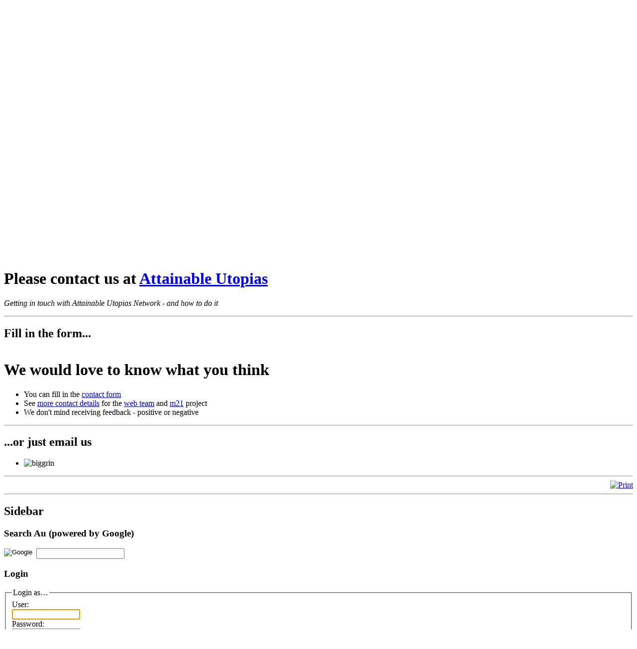

--- FILE ---
content_type: text/html; charset=utf-8
request_url: http://attainable-utopias.org/tiki/ContactUs
body_size: 3793
content:

<!DOCTYPE html 
	PUBLIC "-//W3C//DTD XHTML 1.0 Transitional//EN"
	"http://www.w3.org/TR/xhtml1/DTD/xhtml1-transitional.dtd">
<html xmlns="http://www.w3.org/1999/xhtml" xml:lang="en-uk" lang="en-uk">
	<head>


		<meta http-equiv="Content-Type" content="text/html; charset=utf-8" />
		<meta name="generator" content="TikiWiki CMS/Groupware - http://TikiWiki.org" />
		<meta name="keywords" content="Attainable Utopias Think-tank Design Synergy Metadesign " />
		<meta name="description" content="Au is a network of innovators, experts and thinkers and encourages ultra-positive innovation for sustainable futures" />
		<meta name="geo.position" content="51.47424,-0.036221" />
		<meta name="geo.region" content="GB-LND" />
		<meta name="geo.placename" content="New Cross" />


		<script type="text/javascript" src="lib/tiki-js.js"></script>
		<title>
			Attainable Utopias : ContactUs
		</title>

		<link rel="icon" href="favicon.png" />



		<link rel="stylesheet" href="css/cssmenus.css" type="text/css" />




		<link rel="alternate" type="application/rss+xml" title="RSS Wiki" href="tiki-wiki_rss.php?ver=2" />
		<link rel="alternate" type="application/rss+xml" title="RSS Blogs" href="tiki-blogs_rss.php?ver=2" />
		<link rel="alternate" type="application/rss+xml" title="RSS Articles" href="tiki-articles_rss.php?ver=2" />
		<link rel="alternate" type="application/rss+xml" title="RSS Directories" href="tiki-directories_rss.php?ver=2" />




		
<!-- cssfile 0 -->
<link rel="stylesheet" href="css/freetags.css" type="text/css" />
<!-- cssfile 50 -->
<link rel="stylesheet" href="styles/transitions/1.9to3.1.css" type="text/css" />
<!-- cssfile 51 -->
<link rel="stylesheet" href="styles/utopias.css" type="text/css" />
<!-- cssfile 52 -->
<link rel="stylesheet" href="styles/utopias/options/attainable.css" type="text/css" />
<!--[if lt IE 7]>
<link rel="stylesheet" href="css/ie6.css" type="text/css" />
<![endif]-->
<!--[if IE 7]>
<link rel="stylesheet" href="css/ie7.css" type="text/css" />
<![endif]-->
<!--[if IE 8]>
<link rel="stylesheet" href="css/ie8.css" type="text/css" />
<![endif]-->
<!-- jsfile 0 -->
<script type="text/javascript" src="tiki-jsplugin.php"></script>

<script type="text/javascript">
<!--//--><![CDATA[//><!--
// js 0 
tiki_cookie_jar=new Array();
setCookieBrowser('javascript_enabled','y');
//--><!]]>
</script>


	</head>
	<body onload="" class="tiki_wiki_page">
		<ul class="jumplinks" style="position:absolute;top:-9000px;left:-9000px;z-index:9;">
			<li><a href="#tiki-center">Jump to Content</a></li>
		</ul>

		<div id="overDiv" style="position: absolute; visibility: hidden; z-index:1000;"></div>
<script type="text/javascript" src="lib/overlib.js"></script>





		<div id="main">
			<div class="clearfix" id="header">
		
				<div class="clearfix" id="siteheader">
		

<div id="header-top">


<div class="clearfix" id="sioptions">
				<div id="sitelogo" class="floatleft" >
			</div>
	<div id="sitetitles" class="floatleft">
		<div id="sitetitle"><a href="index.php"></a></div>
		<div id="sitesubtitle"></div>
	</div>
		</div>




<!--[if IE]><br style="clear:both; height: 0" /> <![endif]-->
</div>

<div class="clearfix" id="tiki-top">
				

<ul id="cssmenu0" class="cssmenu_horiz menu45">





<li class="option204 menuSection menuSection0 menuLevel0">
<a href="./">HOME</a>
<ul>






									</ul></li>			
<li class="option205 menuSection menuSection0 menuLevel0 selectedAscendant">
<a href="AboutUs">ABOUT US</a>
<ul>





<li class="option209 menuOption menuLevel1"><a href="AuVision">Our Vision</a></li>





<li class="option210 menuOption menuLevel1"><a href="AuAims">Aims</a></li>





<li class="option211 menuOption menuLevel1"><a href="AuActions">Actions</a></li>





<li class="option230 menuOption menuLevel1"><a href="AuPeople">People</a></li>





<li class="option231 menuOption menuLevel1"><a href="AuServices">Services</a></li>





<li class="option212 menuOption menuLevel1 selected"><a href="ContactUs">Contact</a></li>





<li class="option257 menuOption menuLevel1"><a href="CreditsAndLicenses">Credits and Licenses</a></li>






									</ul></li>			
<li class="option207 menuSection menuSection0 menuLevel0">
<a href="AuCommunity">PARTICIPATE</a>
<ul>





<li class="option269 menuOption menuLevel1"><a href="tiki-login_scr.php">Log in</a></li>





<li class="option222 menuOption menuLevel1"><a href="Events">Events</a></li>





<li class="option219 menuOption menuLevel1"><a href="DreamGallery">Dream Gallery</a></li>





<li class="option218 menuOption menuLevel1"><a href="DreamExchange">Send a dream</a></li>






									</ul></li>			
<li class="option208 menuSection menuSection0 menuLevel0">
<a href="Resources">RESOURCES</a>
<ul>





<li class="option227 menuOption menuLevel1"><a href="LinksPage">Links</a></li>





<li class="option223 menuOption menuLevel1"><a href="Articles">Articles</a></li>





<li class="option233 menuOption menuLevel1"><a href="NewDefinitions">Glossary</a></li>





<li class="option234 menuOption menuLevel1"><a href="m21-bibliography">Booklist</a></li>





<li class="option237 menuOption menuLevel1"><a href="AcademicPapers">Academic Papers</a></li>





<li class="option256 menuOption menuLevel1"><a href="tiki-list_file_gallery.php">File galleries</a></li>






									</ul></li>			
<li class="option206 menuSection menuSection0 menuLevel0">
<a href="Research">RESEARCH</a>
<ul>





<li class="option213 menuOption menuLevel1"><a href="m21">m21 Project</a></li>





<li class="option215 menuOption menuLevel1"><a href="DesignSynergy21">ds21 Project</a></li>





<li class="option217 menuOption menuLevel1"><a href="WritingPAD">Writing PAD</a></li>






									</ul></li>			
<li class="option221 menuSection menuSection0 menuLevel0">
<a href="WikiTools">TOOLS</a>
<ul>





<li class="option258 menuOption menuLevel1"><a href="HelpPage">HELP!</a></li>





<li class="option268 menuOption menuLevel1"><a href="tiki-login_scr.php">Log in</a></li>




	</ul></li>	
</ul>

	<!--[if IE 7]><br style="clear:both; height: 0" /> <![endif]-->
</div>

				</div>
			</div>


			<div class="clearfix" id="middle">
				<div class="clearfix nofullscreen" id="c1c2">
					<div class="clearfix" id="wrapper">
						<div id="col1" class=" marginright">

	

							<div id="tiki-center"  class="clearfix content">
 

	
	
 



<div class="navbar" style="clear: both; text-align: right">
    </div>


<div class="wikitext">





 

<h1 class="showhide_heading" id="Please_contact_us_at_Attainable_Utopias">Please contact us at <a title="Attainable Utopias - HOME PAGE" href="AuHome" class="wiki ">Attainable Utopias</a></h1>
<p><i>Getting in touch with Attainable Utopias Network - and how to do it</i>
</p>
<hr />
<h2 class="showhide_heading" id="Fill_in_the_form...">Fill in the form...</h2>
<div class="simplebox"><span class="img"><img alt="" src="img/wiki_up/automaton-French.jpg" border="0"  width="100" height="127" /></span></div>

<h1 class="showhide_heading" id="We_would_love_to_know_what_you_think">We would love to know what you think</h1>

<ul><li>You can fill in the <a class="wiki"  href="tiki-contact.php" rel="">contact form</a>
</li><li>See <a title="m21 Contact Details and Address" href="ContactDetails" class="wiki ">more contact details</a> for the <a title="About the funding, technology and licenses that support Attainable Utopias" href="CreditsAndLicenses" class="wiki ">web team</a> and <a title="Home Page for Benchmarking Synergies in Metadesign project" href="m21" class="wiki ">m21</a> project
</li><li>We don't mind receiving feedback - positive or negative
</li></ul>
<hr />
<h2 class="showhide_heading" id="or_just_email_us">...or just email us</h2>
<ul><li><img alt="biggrin" src="img/smiles/icon_biggrin.gif" /> <span class="img"><img alt="" src="img/wiki_up/au-contact-info-grey.jpg" border="0"  /></span>
</li></ul>

<hr style="clear:both; height:0px;"/> 

</div> 
<!-- 1234 -->






<div class="wikitopline" style="clear: both;">
	<div class="content">
				<div class="wikiinfo" style="float: left">



		</div>
		<div class="wikiactions" style="float: right; padding-left:10px; white-space: nowrap">
			<div class="icons" style="float: left;">
									<a title="Print" href="tiki-print.php?page=ContactUs"><img src="pics/icons/printer.png" alt="Print" width="16" height="16" border="0" title="Print" class="icon" /></a>
	
							</div><!-- END of icons -->

	
	
			</div>
		<br class="clear" style="clear: both" />
 
 
	</div> 
</div> 
<div class="clearfix" id="page-bar"></div><a name="attachments"></a>

<a name="attachments"></a>


<div
		id="attzone"
	style="display:none;"
>







</div>


							</div>						</div>
					</div>

					<hr class="hidden" />
					</div>
					<div class="clearfix" id="col3">
					<h2 class="hidden">Sidebar</h2>
					<div class="content">
					


<div class="box-shadow">	<div class="box box-Google_Au_Search">
			<h3 class="box-title clearfix">
						<span class="moduletitle">Search Au (powered by Google)</span>
						<!--[if IE]><br class="clear" style="height: 1px !important" /><![endif]--></h3>
			<div id="mod-Google_Au_Searchr1" style="display: block" class="clearfix box-data">

<div id="Google_Au_Search" style="display:block;">
<form method="get" action="http://www.google.com/search" target="_self" style="margin-bottom:2px;">
  <input type="hidden" name="hl" value="en"/>
  <input type="hidden" name="oe" value="UTF-8"/>
  <input type="hidden" name="ie" value="UTF-8"/>
  <input type="hidden" name="btnG" value="Google Search"/>
  <input name="googles" type="image" src="img/googleg.gif" alt="Google" align="left" />&nbsp;
  <input type="text" name="q" size="20"  maxlength="100" />
  <input type="hidden" name="as_sitesearch" value="attainable-utopias.org"/>
  </form>
</div>
<!--[if IE]><br class="clear" style="height: 1px !important" /><![endif]-->

		</div>
		<div class="box-footer">

		</div>
	</div>
</div>
					
					
					
					
					
					
					
					
					
					
					
<script type="text/javascript">
<!--//--><![CDATA[//><!--

function capLock(e){
 kc = e.keyCode?e.keyCode:e.which;
 sk = e.shiftKey?e.shiftKey:((kc == 16)?true:false);
 if(((kc >= 65 && kc <= 90) && !sk)||((kc >= 97 && kc <= 122) && sk))
  document.getElementById('divCapson').style.visibility = 'visible';
 else
  document.getElementById('divCapson').style.visibility = 'hidden';
}

//--><!]]>
</script>


<div class="box-shadow">	<div class="box box-login_box">
			<h3 class="box-title clearfix">
						<span class="moduletitle">Login</span>
						<!--[if IE]><br class="clear" style="height: 1px !important" /><![endif]--></h3>
			<div id="mod-login_boxr45" style="display: block" class="clearfix box-data">
         <form name="loginbox" action="tiki-login.php" method="post" > 
             <fieldset>
          <legend>Login as&hellip;</legend>
            <div><label for="login-user">User:</label><br />
		              <input type="text" name="user" id="login-user" size="15" />
	  <script type="text/javascript">document.getElementById('login-user').focus();</script>
		</div>
		<script type="text/javascript">document.getElementById('login-user').focus();</script>
                    <div><label for="login-pass">Password:</label><br />
          <input onkeypress="capLock(event)" type="password" name="pass" id="login-pass" size="15" />
		  <div id="divCapson" style="visibility:hidden"><img src="pics/icons/error.png" alt="Error" width="16" height="16" style="vertical-align:middle" border="0" title="Error" class="icon" /> CapsLock is on.</div>
		  </div>
                                    <div style="text-align: center"><input type="checkbox" name="rme" id="login-remember-module" value="on" /><label for="login-remember-module">Remember me</label> (for 1 year)
			  </div>
                                <div style="text-align: center"><input class="button submit" type="submit" name="login" value="Login" /></div>
       </fieldset>
          
                                                  &nbsp;
                              
              <input type="hidden" name="stay_in_ssl_mode" value="n" />
            
			      </form>
    	<!--[if IE]><br class="clear" style="height: 1px !important" /><![endif]-->

		</div>
		<div class="box-footer">

		</div>
	</div>
</div>
							</div>
				</div>
				<br style="clear:both" />
			<!--[if IE 7]><br style="clear:both; height: 0" /> <![endif]-->
			</div>
	
		</div>


	
		
	
	</body>
</html>

--- FILE ---
content_type: text/html; charset=UTF-8
request_url: http://attainable-utopias.org/tiki/tiki-jsplugin.php
body_size: 16286
content:

if( ! tiki_plugins )
	var tiki_plugins = {};


tiki_plugins["agentinfo"] = {"name":"User-Agent Info","documentation":"PluginAgentinfo","description":"Displays various information about the client.","prefs":["wikiplugin_agentinfo"],"params":{"info":{"required":false,"name":"Info","description":"Info required - IP|SVRSW|BROWSER"}}};


tiki_plugins["alink"] = {"name":"Anchor Link","documentation":"PluginAlink","description":"Creates a link to an anchor within a page. Anchors can be created using the ANAME plugin.","prefs":["wikiplugin_alink"],"body":"Anchor link label.","params":{"aname":{"required":true,"name":"Anchor name","description":"The anchor name as defined in the ANAME plugin."},"pagename":{"required":false,"name":"Page name","description":"The name of the wiki page containing the anchor.","filter":"pagename"}}};


tiki_plugins["aname"] = {"name":"Anchor Name","documentation":"PluginAname","description":"Inserts an anchor in the wiki page. Anchors can be linked to using the ALINK plugin.","prefs":["wikiplugin_aname"],"body":"The name of the anchor.","params":[]};


tiki_plugins["annotation"] = {"name":"Image Annotation","documentation":"PluginAnnotation","description":"Displays an image and allow the users to define zones to highlight information on the image.","prefs":["wikiplugin_annotation"],"body":"Autogenerated content. Leave blank initially.","filter":"striptags","params":{"src":{"required":true,"name":"Location","description":"Absolute URL to the image or relative path from tikiwiki root.","filter":"url"},"width":{"required":true,"name":"Width","description":"Image width.","filter":"digits"},"height":{"required":true,"name":"Height","description":"Image height.","filter":"digits"},"align":{"required":false,"name":"Alignment","description":"Image alignment. Possible values: left, right, center.","filter":"alpha"}}};


tiki_plugins["article"] = {"name":"Article","documentation":"PluginArticle","description":"Includes an article's content within the page.","prefs":["feature_articles","wikiplugin_article"],"params":{"Field":{"required":false,"name":"Field","description":"The article field to display. Default field is Heading.","filter":"word"},"Id":{"required":false,"name":"Article ID","description":"The article to display. If no value is provided, most recent article will be used.","filter":"digits"}}};


tiki_plugins["articles"] = {"name":"Article List","documentation":"PluginArticles","description":"Includes a list of articles within the page.","prefs":["feature_articles","wikiplugin_articles"],"params":{"max":{"required":false,"name":"Articles displayed","description":"The amount of articles to display in the list.","filter":"int"},"topic":{"required":false,"name":"Topics expression","description":"[!]topic+topic+topic"},"topicId":{"required":false,"name":"Topic ID expression","description":"[!]topicId+topicId+topicId"},"type":{"required":false,"name":"Type expression","description":"[!]type+type+type"},"categId":{"required":false,"name":"Category ID","description":"The ID of the category to list from.","filter":"digits"},"lang":{"required":false,"name":"Language","description":"The article language to list.","filter":"lang"},"sort":{"required":false,"name":"Sort order","description":"The column and order of the sort in columnName_asc or columnName_desc format.","filter":"word"},"quiet":{"required":false,"name":"Quiet","description":"Whether to not report when there are no articles."},"titleonly":{"required":false,"name":"Title only","description":"Whether to only show the title of the articles."}}};


tiki_plugins["attach"] = {"name":"Attachment","documentation":"PluginAttach","description":"Displays an attachment or a list of them","prefs":["feature_wiki_attachments","wikiplugin_attach"],"body":"Comment","params":{"name":{"required":false,"name":"Name","description":"Gives the name of the attached file to link to"},"file":{"required":false,"name":"File","description":"Same as name"},"page":{"required":false,"name":"Page","description":"Gives the name of another page the attached file is on. The file on that page is linked to instead. Only works with wiki pages"},"showdesc":{"required":false,"name":"Show description","description":"Shows the description as the link text instead of the file name"},"bullets":{"required":false,"name":"Bullets","description":"Makes the list of attachments a bulleted list"},"image":{"required":false,"name":"Image","description":"Says that this file is an image, and should be displayed inline using the img tag"},"inline":{"required":false,"name":"Inline","description":"Puts the stuff between {ATTACH} tags as the link text instead of the file name or description"},"all":{"required":false,"name":"All","description":"Shows all attachments from the whole wiki"},"num":{"required":false,"name":"Number","description":"Gives the number, in the list of attachments, of the attachment to link to"},"id":{"required":false,"name":"ID","description":"Gives the actual id of the attachment to link in. You probably should never use this"},"dls":{"required":false,"name":"Downloads","description":"Puts the number of downloads in the alt comment"},"icon":{"required":false,"name":"Show icon","description":"Shows a file icon"}}};


tiki_plugins["avatar"] = {"name":"Avatar","documentation":"PluginAvatar","description":"Displays the user Avatar","prefs":["wikiplugin_avatar"],"body":"username","params":{"page":{"required":false,"name":"Page","description":"The wiki page the avatar will link to."},"float":{"required":false,"name":"Float","description":"left|right"}}};


tiki_plugins["back"] = {"name":"Back","documentation":"PluginBack","description":"Displays a link that allows to go back in the browser history","prefs":["wikiplugin_back"],"params":[]};


tiki_plugins["backlinks"] = {"name":"Backlinks","documentation":"PluginBacklinks","description":"List all pages linking to the specified page.","prefs":["feature_wiki","wikiplugin_backlinks"],"params":{"page":{"required":false,"name":"Page","description":"The page links will point to. Default value is the current page."},"info":{"required":false,"name":"Displayed information","description":"Pipe separated list of fields to display. ex: hits|user"},"exclude":{"required":false,"name":"Excluded pages","description":"Pipe separated list of pages to be excluded from the listing. ex: HomePage|Sandbox"},"include_self":{"required":false,"name":"Include Self","description":"1|0"},"noheader":{"required":false,"name":"No Header","description":"1|0"}}};


tiki_plugins["banner"] = {"name":"Banner","documentation":"PluginBanner","description":"Insert a banner","prefs":["wikiplugin_banner"],"params":{"zone":{"required":true,"name":"Zone","description":"Zone"},"target":{"required":false,"name":"Target","description":"_blank|display"}}};


tiki_plugins["bloglist"] = {"name":"Blog List","documentation":"PluginBlogList","description":"Use BLOGLIST to include posts from a blog.","prefs":["feature_blogs","wikiplugin_bloglist"],"params":{"Id":{"required":true,"name":"Blog ID","description":"Numeric value"},"Items":{"required":false,"name":"Items","description":"Maximum amount of entries to list."}}};


tiki_plugins["box"] = {"name":"Box","documentation":"PluginBox","description":"Insert theme styled box on wiki page","prefs":["wikiplugin_box"],"body":"text","params":{"title":{"required":false,"name":"Box title","description":"Displayed above the content"},"bg":{"required":false,"name":"Background color","description":"As defined by CSS, name or Hex code."},"width":{"required":false,"name":"Box width","description":"In pixels or percentage. Default value is 100%."},"align":{"required":false,"name":"Text Alignment","description":"left|right|center"},"float":{"required":false,"name":"Float Position","description":"left|right, for box with width lesser than 100%, make text wrap around the box."},"class":{"required":false,"name":"CSS Class","description":"Apply custom CSS class to the box."}}};


tiki_plugins["category"] = {"name":"Category","documentation":"PluginCategory","description":"Insert list of items for the current\/given category into wiki page","prefs":["feature_categories","wikiplugin_category"],"params":{"id":{"required":false,"name":"Category IDs","description":"List of category IDs separated by + signs. ex: 1+2+3. Default will use category of the current page."},"types":{"required":false,"name":"Types","description":"List of object types to include in the list separated by plus signs. ex: article+blog+faq+fgal+forum+igal+newsletter+event+poll+quiz+survey+tracker+wiki+img"},"sort":{"required":false,"name":"Sort Order","description":"fieldName_asc|fieldName_desc, valid fields: type, created, name, hits, shuffle"},"split":{"required":false,"name":"Split","description":"y|n"},"and":{"required":false,"name":"And","description":"y|n"}}};


tiki_plugins["catorphans"] = {"name":"Category Orphans","documentation":"PluginCatOrphans","description":"Display Tiki objects that have not been categorised","prefs":["feature_categories","wikiplugin_catorphans"],"params":{"objects":{"required":false,"name":"Objects","description":"wiki|article|blog|faq|fgal|forum|igal|newsletter|poll|quizz|survey|tracker"}}};


tiki_plugins["catpath"] = {"name":"Category Path","documentation":"PluginCatPath","description":"Insert the full category path for each category that this wiki page belongs to","prefs":["feature_categories","wikiplugin_catpath"],"params":{"divider":{"required":false,"name":"Separator","description":"String used to separate the categories in the path. Default character is >."},"top":{"required":false,"name":"Display top category","description":"yes|no, default to no"}}};


tiki_plugins["center"] = {"name":"Center","documentation":"PluginCenter","description":"Centers the plugin content in the wiki page","prefs":["wikiplugin_center"],"body":"text","params":[]};


tiki_plugins["chart"] = {"name":"Chart","documentation":"PluginChart","description":"Displays a chart from TikiSheet. This plugin can be generated by the TikiSheet chart tool.","prefs":["feature_sheet","wikiplugin_chart"],"body":"Chart caption.","params":{"id":{"required":true,"name":"Sheet ID","description":"Data sheet ID"},"type":{"required":true,"name":"Chart Type","description":"BarStackGraphic|MultibarGraphic|MultilineGraphic|PieChartGraphic"},"width":{"required":true,"name":"Chart Width","description":"Width in pixels."},"height":{"required":true,"name":"Chart Height","description":"Height in pixels."},"value":{"required":false,"name":"Value series","description":"Required for pie charts"},"x":{"required":false,"name":"Independant series","description":"Required for types other than pie chart"},"y0":{"required":false,"name":"Dependant series","description":"Required for types other than pie chart"},"y1":{"required":false,"name":"Dependant series","description":null},"y2":{"required":false,"name":"Dependant series","description":null},"y3":{"required":false,"name":"Dependant series","description":null},"y4":{"required":false,"name":"Dependant series","description":null},"color":{"required":false,"name":"Colors","description":"List of colors to use."},"style":{"required":false,"name":"Styles","description":"List of styles to use."},"label":{"required":false,"name":"Labels","description":"Labels for the series or values in the legend."}}};


tiki_plugins["code"] = {"name":"Code","documentation":"PluginCode","description":"Displays a snippet of code","prefs":["wikiplugin_code"],"body":"code","params":{"caption":{"required":false,"name":"Caption","description":"Code snippet label."},"wrap":{"required":false,"name":"Word Wrap","description":"0|1, Enable word wrapping on the code to avoid breaking the layout."},"colors":{"required":false,"name":"Colors","description":"Syntax highlighting to use. May not be used with line numbers. Available: php, html, sql, javascript, css, java, c, doxygen, delphi, ..."},"ln":{"required":false,"name":"Line numbers","description":"0|1, may not be used with colors."},"wiki":{"required":false,"name":"Wiki syntax","description":"0|1, parse wiki syntax within the code snippet."},"rtl":{"required":false,"name":"Right to left","description":"0|1, switch the text display from left to right to right to left"},"ishtml":{"required":false,"name":"Content is HTML","description":"0|1, display the content as is instead of escaping HTML special chars"}}};


tiki_plugins["content"] = {"name":"Dynamic Content","documentation":"PluginContent","description":"Includes content from the dynamic content system.","prefs":["feature_dynamic_content","wikiplugin_content"],"params":{"id":{"required":true,"name":"Content ID","description":"Numeric value."}}};


tiki_plugins["cookie"] = {"name":"Cookie","documentation":"PluginCookie","description":"Also known as Fortune cookies or Taglines","prefs":["wikiplugin_cookie"],"params":[]};


tiki_plugins["copyright"] = {"name":"Copyright","documentation":"PluginCopyright","description":"Insert copyright notices","prefs":["wiki_feature_copyrights","wikiplugin_copyright"],"body":"Pattern to display the copyright in. May contain ~title~, ~year~ and ~authors~.","params":[]};


tiki_plugins["countdown"] = {"name":"Countdown","documentation":"PluginCountdown","description":"Displays a countdown from now until the specified date.","prefs":["wikiplugin_countdown"],"body":"Text to append to the countdown.","params":{"enddate":{"required":true,"name":"End date","description":"Target date. Multiple formats accepted."},"locatetime":{"required":false,"name":"Locate Time","description":"on|off"}}};


tiki_plugins["dbreport"] = {"name":"DBReport","documentation":"PluginDBReport","description":"Run a database report","prefs":["wikiplugin_dbreport"],"body":"report definition","validate":"all","params":{"dsn":{"required":false,"name":"Full DSN","description":"A full DSN (Data Source Name) connection string. eg: mysql:\/\/user:pass@server\/database"},"db":{"required":false,"name":"Wiki DSN name","description":"The name of a DSN connection defined by the Wiki administrator."},"wiki":{"required":false,"name":"Wiki syntax","description":"0|1, parse wiki syntax within the report."},"debug":{"required":false,"name":"Debug","description":"0|1, display the parsed report definition."}}};


tiki_plugins["div"] = {"name":"Div","documentation":"PluginDiv","description":"Insert a division block on wiki page","prefs":["wikiplugin_div"],"body":"text","params":{"bg":{"required":false,"name":"Background color","description":"As defined by CSS, name or Hex code."},"width":{"required":false,"name":"Box width","description":"In pixels or percentage. Default value is 100%."},"align":{"required":false,"name":"Text Alignment","description":"left|right|center|justify"},"float":{"required":false,"name":"Float Position","description":"left|right, for box with width lesser than 100%, make text wrap around the box."},"class":{"required":false,"name":"CSS Class","description":"Apply custom CSS class to the box."}}};


tiki_plugins["dl"] = {"name":"Definition List","documentation":"PluginDL","description":"Creates a definition list","prefs":["wikiplugin_dl"],"body":"One entry per line. Each line is in \"Term: Definition\" format.","params":[]};


tiki_plugins["draw"] = {"name":"Draw","documentation":"PluginDraw","description":"Displays drawings in the wiki page","prefs":["feature_drawings","wikiplugin_draw"],"params":{"name":{"name":"Name","description":"Name of the drawing to display.","required":true}}};


tiki_plugins["equation"] = {"name":"Equation","documentation":"PluginEquation","description":"Renders an equation written in LaTeX syntax as an image.","prefs":["wikiplugin_equation"],"body":"equation","params":{"size":{"required":false,"name":"Size","description":"Percentage of increase from normal size. 100 produces the default size. 200 produces an image twice as large."}}};


tiki_plugins["events"] = {"name":"Events","documentation":"PluginEvents","description":"Includes the list of events from a calendar in the page.","prefs":["feature_calendar","wikiplugin_events"],"params":{"calendarid":{"required":true,"name":"Calendar ID","description":"Numeric"},"maxdays":{"required":false,"name":"Maximum days","description":"Numeric"},"max":{"required":false,"name":"Maximum Rows","description":"Numeric"},"datetime":{"required":false,"name":"Datetime","description":"0|1"},"desc":{"required":false,"name":"Desc","description":"0|1"}}};


tiki_plugins["example"] = {"name":"Example","description":"Sample plugin.","prefs":["wikiplugin_example"],"body":"text","params":{"face":{"required":true,"name":"Face","description":"Font family to use."},"size":{"required":true,"name":"Size","description":"As defined by CSS."}}};


tiki_plugins["fade"] = {"name":"Fade","documentation":"PluginFade","description":"Displays a label. On click, the block of content will fade in and fade out.","prefs":["wikiplugin_fade"],"body":"Wiki syntax containing the text to display.","filter":"wikicontent","params":{"label":{"required":true,"name":"Label","filter":"striptags","description":"Label to display on first display"}}};


tiki_plugins["fancylist"] = {"name":"Fancy List","documentation":"PluginFancyList","description":"Creates a fancy looking list","prefs":["wikiplugin_fancylist"],"body":"One item per line starting with anything followed by \")\".","params":{"div":{"required":false,"name":"Use div","description":"Use div instead of ol"},"class":{"required":false,"name":"Class","description":"CSS class of the fancylist"}}};


tiki_plugins["fancytable"] = {"name":"Fancy Table","documentation":"PluginFancyTable","description":"Displays the data using the Tikiwiki odd\/even table style","prefs":["wikiplugin_fancytable"],"body":"One row per line, cells separated by ~|~.","params":{"head":{"required":false,"name":"Heading row","description":"Heading row of the table, same format as the body section."},"headclass":{"required":false,"name":"Heading CSS Class","description":"CSS Class to apply on the heading row."}}};


tiki_plugins["file"] = {"name":"File","documentation":"PluginFile","description":"Displays a link to an attachment to a wiki page and can display an image attachment. ","prefs":["feature_wiki_attachments","wikiplugin_file"],"inline":true,"params":{"name":{"required":true,"name":"Name","description":"Gives the name of the attached file to link to"},"desc":{"required":false,"name":"Description","description":"Comment"},"page":{"required":false,"name":"Page","description":"Gives the name of another page the attached file is on. The file on that page is linked to instead. Only works with wiki pages"},"showdesc":{"required":false,"name":"Show description","description":"Shows the description as the link text instead of the file name"},"image":{"required":false,"name":"Image","description":"Says that this file is an image, and should be displayed inline using the img tag"}}};


tiki_plugins["files"] = {"name":"Files","documentation":"PluginFiles","description":"Displays a list of files from the File Gallery","prefs":["feature_file_galleries","wikiplugin_files"],"body":"Title","params":{"galleryId":{"required":false,"name":"Gallery ID","description":"Gallery ID"},"categId":{"required":false,"name":"Category ID","description":"Category ID:Category ID"},"sort":{"required":false,"name":"sort","description":"name_asc"},"showaction":{"required":false,"name":"sort","description":"y|n"},"showfind":{"required":false,"name":"find","description":"y|n"},"showid":{"required":false,"name":"Shows ID","description":"y|n"},"showicon":{"required":false,"name":"Shows Icon","description":"y|n"},"showname":{"required":false,"name":"Shows Name","description":"y|n"},"showfilename":{"required":false,"name":"Shows Filename","description":"y|n"},"showsize":{"required":false,"name":"Shows Size","description":"y|n"},"showdescription":{"required":false,"name":"Shows Description","description":"y|n"},"showcreated":{"required":false,"name":"Shows Creation Date","description":"y|n"},"showhits":{"required":false,"name":"Shows Hits","description":"y|n"},"showlockedby":{"required":false,"name":"Shows Locked by","description":"y|n"},"showlmodified":{"required":false,"name":"Shows Modification Date","description":"y|n"},"showauthor":{"required":false,"name":"Shows Author","description":"y|n"},"showcreator":{"required":false,"name":"Shows Creator","description":"y|n"},"showgallery":{"required":false,"name":"Shows Parent Gallery Name","description":"y|n"},"showfiles":{"required":false,"name":"Shows Number of Files","description":"y|n"},"slideshow":{"required":false,"name":"Shows the slideshow of a gallery","description":"y|n"}}};


tiki_plugins["flash"] = {"name":"Flash video","documentation":"PluginFlash","description":"Displays a SWF on the wiki page","prefs":["wikiplugin_flash"],"extraparams":true,"params":{"movie":{"required":true,"name":"Movie URL","description":"Complete URL to the movie to include."},"width":{"required":false,"name":"Width","description":"Default width: 425"},"height":{"required":false,"name":"Height","description":"Default height: 350"},"quality":{"required":false,"name":"Quality","description":"Flash video quality. Default value: high"}}};


tiki_plugins["footnote"] = {"name":"Footnote","documentation":"PluginFootnote","description":"Inserts a superscripted footnote number next to text and takes in footnote as parameter.","prefs":["wikiplugin_footnote"],"body":"The footnote","params":[]};


tiki_plugins["footnotearea"] = {"name":"Footnotearea","documentation":"PluginFootnoteArea","description":"Inserts a section for collected footnotes within the wiki page.","prefs":["wikiplugin_footnotearea"],"params":[]};


tiki_plugins["ftp"] = {"name":"ftp","documentation":"PluginFTP","description":"Download box for a file on ftp server.","prefs":["wikiplugin_ftp"],"validate":"all","body":"file name","params":{"server":{"required":true,"name":"Ftp Server Name","description":"ftp.myserver.com"},"user":{"required":true,"name":"Ftp User name"},"password":{"required":true,"name":"Ftp password"},"title":{"required":false,"name":"Download button label"}}};


tiki_plugins["gauge"] = {"name":"Gauge","documentation":"PluginGauge","description":"Displays a graphical gauge","prefs":["wikiplugin_gauge"],"body":"description","params":{"value":{"required":true,"name":"Value","description":"current value (REQUIRED)"},"max":{"required":false,"name":"Maximum Value","description":"Maximum possible value. Default: 100"},"label":{"required":false,"name":"Label","description":"Label displayed on the left side of the gauge."},"color":{"required":false,"name":"Color","description":"As defined by CSS."},"bgcolor":{"required":false,"name":"Background Color","description":"As defined by CSS."},"size":{"required":false,"name":"Width","description":"Bar width in pixels."},"labelsize":{"required":false,"name":"Label Width","description":"Width in pixels allocated to the label."},"perc":{"required":false,"name":"Display Percentage","description":"true|false, if true then a percentage of the maximum is displayed."},"showvalue":{"required":false,"name":"Display Value","description":"true|false, if the numeric value is displayed."},"height":{"required":false,"name":"Height","description":"Bar height in pixels."}}};


tiki_plugins["googleanalytics"] = {"name":"Google Analytics","documentation":"PluginGoogleAnalytics","description":"Add the tracking code for Google Analytics.","prefs":["wikiplugin_googleanalytics"],"params":{"account":{"required":true,"name":"Account number","description":"The account number for the site."}}};


tiki_plugins["googledoc"] = {"name":"googledoc","documentation":"PluginGoogleDoc","description":"Displays a Google document","prefs":["wikiplugin_googledoc"],"body":"Leave this empty.","params":{"type":{"safe":true,"required":true,"name":"type","description":"Type of Google document"},"key":{"safe":true,"required":true,"name":"key","description":"Google doc key - for example pXsHENf1bGGY92X1iEeJJI"},"name":{"safe":true,"required":false,"name":"Name","description":"Name of iframe"},"size":{"safe":true,"required":false,"name":"Size","description":"Size of frame, use instead of width and height, they will fit the Google presentations sizes exactly. It can be small|medium|large."},"width":{"safe":true,"required":false,"name":"Width","description":"Pixels or %"},"height":{"safe":true,"required":false,"name":"Height","description":"Pixels or %"},"align":{"safe":true,"required":false,"name":"Alignment","description":"top|middle|bottom|left|right"},"frameborder":{"safe":true,"required":false,"name":"frameborder","description":"1|0"},"marginheight":{"safe":true,"required":false,"name":"Margin Height","description":"Pixels"},"marginwidth":{"safe":true,"required":false,"name":"Margin Width","description":"Pixels"},"scrolling":{"safe":true,"required":false,"name":"Scrolling","description":"yes|no|auto"},"editLink":{"safe":true,"required":false,"name":"editLink","description":"top|bottom|both"}}};


tiki_plugins["group"] = {"name":"Group","documentation":"PluginGroup","description":"Display wiki text if user is in one of listed groups","body":"Wiki text to display if conditions are met. The body may contain {ELSE}. Text after the marker will be displayed to users not matching the condition.","prefs":["wikiplugin_group"],"params":{"groups":{"required":false,"name":"Allowed Groups","description":"Pipe separated list of groups allowed to view the block. ex: Admins|Developers"},"notgroups":{"required":false,"name":"Denied Groups","description":"Pipe separated list of groups denied from viewing the block. ex: Anonymous|Managers"}}};


tiki_plugins["html"] = {"name":"HTML","documentation":"PluginHTML","description":"Include literal HTML in a Wiki page","prefs":["wikiplugin_html"],"body":"HTML code","validate":"all","filter":"rawhtml_unsafe","params":{"wiki":{"required":false,"name":"Wiki syntax","description":"0|1, parse wiki syntax within the html code."}}};


tiki_plugins["iframe"] = {"name":"Iframe","documentation":"PluginIframe","description":"Displays an iframe","prefs":["wikiplugin_iframe"],"body":"URL","validate":"all","params":{"name":{"safe":true,"required":false,"name":"Name","description":"name"},"width":{"safe":true,"required":false,"name":"Width","description":"Pixels or %"},"height":{"safe":true,"required":false,"name":"Height","description":"Pixels or %"},"align":{"safe":true,"required":false,"name":"Alignment","description":"top|middle|bottom|left|right"},"frameborder":{"safe":true,"required":false,"name":"frameborder","description":"1|0"},"marginheight":{"safe":true,"required":false,"name":"Margin Height","description":"Pixels"},"marginwidth":{"safe":true,"required":false,"name":"Margin Width","description":"Pixels"},"scrolling":{"safe":true,"required":false,"name":"Scrolling","description":"yes|no|auto"},"src":{"required":false,"name":"URL","description":"URL"}}};


tiki_plugins["image"] = {"name":"Image","description":"Display an image. (experimental - possible successor to img in 4.0)","prefs":["wikiplugin_image"],"params":{"fileId":{"required":false,"name":"File ID","description":"Numeric ID of an image in a File Gallery (or comma-separated list). \"fileId\", \"id\" or \"src\" required."},"id":{"required":false,"name":"Image ID","description":"Numeric ID of an image in an Image Gallery (or comma-separated list). \"fileId\", \"id\" or \"src\" required."},"src":{"required":false,"name":"Image Source","description":"Full URL to the image to display. \"fileId\", \"id\" or \"src\" required."},"scalesize":{"required":false,"name":"Image size","description":"Maximum height or width in pixels (largest dimension is scaled).\tIf no scalesize is given one will be attempted from default or given height or width.  If scale does not match a defined scale for the gallery the full sized image is downloaded."},"height":{"required":false,"name":"Image height","description":"Height in pixels."},"width":{"required":false,"name":"Image width","description":"Width in pixels."},"link":{"required":false,"name":"Link","description":"Alias: lnk. Location the image should point to."},"rel":{"required":false,"name":"Link Relation","description":"\"rel\" attribute to add to the link."},"title":{"required":false,"name":"Link title","description":"Title text."},"alt":{"required":false,"name":"Image alt text","description":"Alternate text to display if impossible to load the image."},"align":{"required":false,"name":"Alignment","description":"Alias:imalign. Image alignment in the page. (left, right)"},"block":{"required":false,"name":"Alignment","description":"Whether to block items from flowing next to image from the top or bottom. (top,bottom,both,none)"},"desc":{"required":false,"name":"Description","description":"Image description to display on the page."},"usemap":{"required":false,"name":"Image Map","description":"Name of the image map to use for the image."},"class":{"required":false,"name":"CSS Class","description":"CSS class to apply to the image's img tag. (Usually used in configuration rather than on individual images.)"},"style":{"required":false,"name":"CSS Style","description":"CSS styling to apply to the plugin. (Usually used in configuration rather than on individual images.)"},"border":{"required":false,"name":"Border options","description":"Border configuration.  Values \"on\" and \"off\" control visibility, or else specify CSS styling options."},"descoptions":{"required":false,"name":"Description options","description":"Description configuration.\tValues \"on\" and \"off\" control visibility, or else specify CSS styling options. (Usually used in configuration rather than on individual images.)"},"default":{"required":false,"name":"Default configuration","description":"Default configuration definitions. (Usually used in configuration rather than on individual images.)"},"mandatory":{"required":false,"name":"Mandatory configuration","description":"Mandatory configuration definitions. (Usually used in configuration rather than on individual images.)"}}};


tiki_plugins["img"] = {"name":"Img","description":"Displays an image.","prefs":["wikiplugin_img"],"params":{"src":{"required":false,"name":"Image Source","description":"Full URL to the image to display."},"alt":{"required":false,"name":"Alternate Text","description":"Alternate text to display if impossible to load the image."},"height":{"required":false,"name":"Height","description":"Height of the image to display."},"width":{"required":false,"name":"Width","description":"Width of the image to display."},"link":{"required":false,"name":"Link","description":"Alias: lnk. Location the image should point to."},"rel":{"required":false,"name":"Link Relation","description":"\"rel\" attribute to add to the link."},"title":{"required":false,"name":"Link Title","description":"Description."},"align":{"required":false,"name":"Alignment","description":"Image alignment in the page. (left, right, center) Uses HTML IMG tag."},"imalign":{"required":false,"name":"Float Alignment","description":"Image alignment in the flow of the document. (left, right, none) Uses CSS float property."},"desc":{"required":false,"name":"Description","description":"Image description to display on the page."},"usemap":{"required":false,"name":"Image Map","description":"Name of the image map to use for the image."},"class":{"required":false,"name":"CSS Class","description":"Style to apply to the image."}}};


tiki_plugins["include"] = {"name":"Include","documentation":"PluginInclude","description":"Include a page's content.","prefs":["wikiplugin_include"],"params":{"page":{"required":true,"name":"Page Name","description":"Wiki page name to include."},"start":{"required":false,"name":"Start","description":"When only a portion of the page should be included, specify the marker from which inclusion should start."},"stop":{"required":false,"name":"Stop","description":"When only a portion of the page should be included, specify the marker at which inclusion should end."}}};


tiki_plugins["jabber"] = {"name":"Jabber","documentation":"PluginJabber","description":"Runs a Java applet to access a local Jabber service","prefs":["wikiplugin_jabber"],"params":{"height":{"required":false,"name":"Height","description":"Applet height in pixels"},"width":{"required":false,"name":null,"description":"Applet width in pixels"},"xmlhostname":{"required":false,"name":null,"description":"jabber.org"},"defaultColor":{"required":false,"name":"Default Color","description":"255,255,255"}}};


tiki_plugins["jq"] = {"name":"JQuery","documentation":"PluginJQ","description":"Insert JQuery javascript code. Requires feature_jquery (experimental - may change in future versions)","prefs":["feature_jquery","wikiplugin_jq"],"body":"JQuery Code","validate":"all","params":{"notonready":{"required":false,"name":"NotOnReady","description":"Do not execute on document ready (execute inline)"},"nojquery":{"required":false,"name":"NoJQuery","description":"Optional markup for when feature_jquery is off"}}};


tiki_plugins["js"] = {"name":"Javascript","documentation":"PluginJS","description":"Insert a javascript file or\/and some javascript code.","prefs":["wikiplugin_js"],"body":"javascript code","validate":"all","params":{"file":{"required":false,"name":"File","description":"Javascript filename."}}};


tiki_plugins["lang"] = {"name":"Language","documentation":"PluginLang","description":"Displays the text only if the language matchs","prefs":["feature_multilingual","wikiplugin_lang"],"body":"text","params":{"lang":{"required":false,"name":"Language","description":"List of languages for which the block is displayed. Languages use the two letter language codes (ex: en, fr, es, ...). Multiple languages can be specified by separating codes by + signs."},"notlang":{"required":false,"name":"Not Language","description":"List of languages for which the block is not displayed. Languages use the two letter language codes (ex: en, fr, es, ...). Multiple languages can be specified by separating codes by + signs."}}};


tiki_plugins["lastmod"] = {"name":"Last Modification","documentation":"PluginLastMod","description":"The last_mod plugin replaces itself with last modification time of the named wiki page, or the current page if no name given","prefs":["feature_wiki","wikiplugin_lastmod"],"params":{"page":{"required":false,"name":"Page","description":"Page name to display information of. Default value is current page."}}};


tiki_plugins["listpages"] = {"name":"List Pages","documentation":"PluginListpages","description":"List wiki pages.","prefs":["wikiplugin_listpages"],"params":{"offset":{"required":false,"name":"Result Offset","description":"Result number at which the listing should start."},"max":{"required":false,"name":"Result Count","description":"Amount of results displayed in the list."},"initial":{"required":false,"name":"Initial","description":"txt"},"showNameOnly":{"required":false,"name":"Show Name Only","description":"y|n"},"categId":{"required":false,"name":"Category","description":"Category ID"},"structHead":{"required":false,"name":"Structure Head","description":"y|n"},"showPageAlias":{"required":false,"name":"Show Page Alias","description":"y|n"},"find":{"required":false,"name":"Find","description":"txt"},"lang":{"required":false,"name":"Language","description":"Two letter language code to filter pages listed."},"langOrphan":{"required":false,"name":"Orphan Language","description":"Two letter language code to filter pages listed. Only pages not available in the provided language will be listed."},"translations":{"required":false,"name":"Load Translations","description":"user or pipe separated list of two letter language codes for additional languages to display. If the language parameter is not defined, the first element of this list will be used as the primary filter."},"exact_match":{"required":false,"name":"Exact Match","description":"y|n Related to Find."},"only_orphan_pages":{"required":false,"name":"Only Orphan Pages","description":"y|n"},"for_list_pages":{"required":false,"name":"For List Pages","description":"y|n"},"sort":{"required":false,"name":"Sort","description":"lastModif_descorpageName_asc"}}};


tiki_plugins["lsdir"] = {"name":"List Directory","documentation":"PluginLsDir","description":"Lists files in a directory","prefs":["wikiplugin_lsdir"],"validate":"all","params":{"dir":{"required":true,"name":"Directory","description":"Full path to the server-local directory."},"urlprefix":{"required":false,"name":"URL Prefix","description":"?"},"sort":{"required":false,"name":"Sort Order","description":"name"},"filter":{"required":false,"name":"Filter","description":".ext"},"limit":{"required":false,"name":"Limit","description":"Maximum amount of files to display"}}};


tiki_plugins["map"] = {"name":"Map","documentation":"PluginMap","description":"Displays a map","prefs":["feature_maps","wikiplugin_map"],"params":{"mapfile":{"required":true,"name":"Map File","description":"?"},"extents":{"required":false,"name":"Extents","description":"?"},"size":{"required":false,"name":"Size","description":"?"},"width":{"required":false,"name":"Width","description":"?"},"height":{"required":false,"name":"Height","description":"?"}}};


tiki_plugins["mediaplayer"] = {"name":"Mediaplayer","documentation":"PluginMediaplayer","description":"Simple mp3 or flv Player","extraparams":true,"prefs":["wikiplugin_mediaplayer"],"params":{"mp3":{"required":false,"name":"MP3 URL","description":"Complete URL to the mp3 to include."},"flv":{"required":false,"name":"FLV URL","description":"Complete URL to the flv to include."},"style":{"required":false,"name":"Style","description":"One of:mini|normal|maxi|multi"}}};


tiki_plugins["miniquiz"] = {"name":"Mini Quiz","documentation":"PluginMiniQuiz","description":"Displays a miniquiz","prefs":["feature_trackers","wikiplugin_miniquiz"],"body":"Instructions::Feedback","params":{"trackerId":{"required":true,"name":"Tracker","description":"Tracker ID"}}};


tiki_plugins["module"] = {"name":"Insert Module","documentation":"PluginModule","description":"Displays a module inlined in page. More parameters can be added, not supported by UI.","prefs":["wikiplugin_module"],"validate":"all","extraparams":true,"params":{"module":{"required":true,"name":"Module Name","description":"Module name as known in Tikiwiki."},"float":{"required":false,"name":"Float","description":"left|right|none"},"decoration":{"required":false,"name":"Decoration","description":"y|n"},"flip":{"required":false,"name":"Flip","description":"y|n"},"max":{"required":false,"name":"Max","description":"y|n"},"np":{"required":false,"name":"np","description":"0|1"},"notitle":{"required":false,"name":"notitle","description":"y|n"}}};


tiki_plugins["mono"] = {"name":"Monospace","documentation":"PluginMono","description":"Displays the data using a monospace font","prefs":["wikiplugin_mono"],"body":"text","params":{"font":{"required":false,"name":"Font","description":"Font name as known in browsers."}}};


tiki_plugins["mouseover"] = {"name":"Mouse Over","documentation":"PluginMouseover","description":"Create a mouseover feature on some text","prefs":["wikiplugin_mouseover"],"body":"Mouseover text if param label exists. Page text if text param exists","params":{"label":{"required":true,"name":"Label","description":"Text displayed on the page. The body is the mouseover content","filter":"striptags"},"url":{"required":false,"name":"URL","description":"Destination link when moused-over text is clicked. Use http:\/\/ for external links","filter":"url"},"text":{"required":false,"name":"Text","description":"DEPRECATED Text displayed on the mouseover. The body contains the text of the page.","filter":"striptags"},"width":{"required":false,"name":"Width","description":"Mouse over box width. Default: 400px","filter":"digits"},"height":{"required":false,"name":"Height","description":"Mouse over box height. Default: 200px","filter":"digits"},"offsetx":{"required":false,"name":"Offset X","description":"Shifts the overlay to the right by the specified amount of pixels in relation to the cursor. Default: 5px","filter":"digits"},"offsety":{"required":false,"name":"Offset Y","description":"Shifts the overlay to the bottom by the specified amount of pixels in relation to the cursor. Default: 0px","filter":"digits"},"parse":{"required":false,"name":"Parse Body","description":"y|n, parse the body of the plugin as wiki content. (Default to y)","filter":"alpha"},"bgcolor":{"required":false,"name":"Color of the inside popup","description":"Default: #F5F5F5","filter":"striptags"},"textcolor":{"required":false,"name":"Text popup color","description":"#FFFFFF","filter":"striptags"},"sticky":{"required":false,"name":"Sticky","description":"y|n, when enabled, popup stays visible until an other one is displayed or it is clicked.","filter":"alpha"},"padding":{"required":false,"name":"Padding","description":"Default: 5px","filter":"digits"}}};


tiki_plugins["mwtable"] = {"name":"MWTable","documentation":"PluginMWTable","description":"Displays a table using MediaWiki syntax (experimental - may change in future versions)","prefs":["wikiplugin_mwtable"],"body":"URL","validate":"all","params":{"fancy":{"safe":true,"required":false,"name":"fancy","description":"true|false"},"wiki_classes":{"safe":true,"required":false,"name":"wiki_classes","description":"true|false"}}};


tiki_plugins["myspace"] = {"name":"MySpace","documentation":"PluginMySpace","description":"Displays a SWF myspace mp3 playlist on the wiki page","prefs":["wikiplugin_myspace"],"params":{"page":{"required":true,"name":"MySpace Page","description":"MySpace page name."}}};


tiki_plugins["objecthits"] = {"name":"Object Hits","documentation":"PluginObjectHits","description":"Displays object hit info by object and days","prefs":["wikiplugin_objecthits"],"params":{"object":{"required":true,"name":"Object","description":"Object ID"},"type":{"required":true,"name":"Type","description":"Object Type"},"days":{"required":false,"name":"Days","description":"?"}}};


tiki_plugins["picture"] = {"name":"Picture","documentation":"PluginPicture","description":"Search for images uploaded by users (deprecated - scheduled to be removed or changed significantly)","prefs":["feature_wiki_pictures","wikiplugin_picture"],"params":{"file":{"name":"File","description":"Filename or full path to file","required":true}}};


tiki_plugins["pluginmanager"] = {"name":"Plugin Manager","documentation":"PluginManager","description":"Provides a list of plugins on this wiki.","prefs":["wikiplugin_pluginmanager"],"params":{"info":{"required":false,"name":"Information","description":"version|description|arguments Multiple values separated with | can be used."}}};


tiki_plugins["poll"] = {"name":"Poll","documentation":"PluginPoll","description":"Displays the output of a poll, fields are indicated with numeric ids.","prefs":["feature_polls","wikiplugin_poll"],"body":"Title","params":{"pollId":{"required":true,"name":"Poll","description":"Poll ID"}}};


tiki_plugins["profile"] = {"name":"Profile Installer","description":"Adds controls required to install a profile.","prefs":["wikiplugin_profile"],"validate":"all","inline":true,"params":{"domain":{"required":false,"name":"Domain","description":"Profile repository domain. Default value is profiles.tikiwiki.org"},"name":{"required":true,"name":"Profile Name","description":"Name of the profile."}}};


tiki_plugins["proposal"] = {"name":"Proposal","documentation":"PluginProposal","description":"Provides a widget for users to vote on a proposal and view the current decision.","prefs":["wikiplugin_proposal"],"body":"The list of votes casted. One vote per line. Either 0, +1 or -1 followed by a username.","params":{"caption":{"required":false,"name":"Caption","description":"Short description of the proposal to vote on. Will be displayed above the result table."}}};


tiki_plugins["quote"] = {"name":"Quote","documentation":"PluginQuote","description":"Quote text by surrounding the text with a box, like the [QUOTE] BBCode","prefs":["wikiplugin_quote"],"body":"Quoted text","params":{"replyto":{"required":false,"name":"Reply to","description":"Name of the quoted person."}}};


tiki_plugins["rcontent"] = {"name":"Random Dynamic Content","documentation":"PluginRcontent","description":"Includes random content from the dynamic content system.","prefs":["feature_dynamic_content","wikiplugin_rcontent"],"params":{"id":{"required":true,"name":"Content ID","description":"Numeric value."}}};


tiki_plugins["redirect"] = {"name":"Redirect","documentation":"PluginRedirect","description":"Redirect the user to a wiki page or generic URL.","prefs":["wikiplugin_redirect"],"validate":"arguments","params":{"page":{"required":false,"name":"Page Name","description":"Wiki page name to redirect to."},"url":{"required":false,"name":"URL","description":"Complete URL, internal or external."}}};


tiki_plugins["regex"] = {"name":"Regular Expression","documentation":"PluginRegex","validate":"all","description":"Takes regex expressions and parses the content between REGEX tags and replaces the text.","prefs":["wikiplugin_regex"],"body":"one data per line","params":{"search":{"required":true,"name":"Search","description":"Page name containing the regular expression."}}};


tiki_plugins["remarksbox"] = {"name":"Remarks Box","documentation":"PluginRemarksBox","description":"Displays a comment, tip, note or warning box","prefs":["wikiplugin_remarksbox"],"body":"remarks text","params":{"type":{"required":true,"name":"Type","description":"tip|comment|note|warning"},"title":{"required":true,"name":"title","description":"Label displayed above the remark."},"highlight":{"required":false,"name":"Highlight","description":"y|n"},"icon":{"required":false,"name":"Icon","description":"Icon ID."}}};


tiki_plugins["rss"] = {"name":"RSS Feed","documentation":"PluginRSS","description":"Inserts an RSS feed output.","prefs":["wikiplugin_rss"],"params":{"id":{"required":true,"name":"IDs","description":"List of feed IDs separated by colons. ex: feedId:feedId2"},"max":{"required":false,"name":"Result Count","description":"Amount of results displayed."},"date":{"required":false,"name":"Date","description":"0|1"},"desc":{"required":false,"name":"Description","description":"0|1|max length"},"author":{"required":false,"name":"Author","description":"0|1"}}};


tiki_plugins["sf"] = {"name":"SourceForge","documentation":"PluginSF","description":"Automatically creates a link to the appropriate SourceForge object","prefs":["wikiplugin_sf"],"body":"text","params":{"aid":{"required":true,"name":"aid??","description":"?"},"adit":{"required":true,"name":"adit??","description":"?"},"groupid":{"required":true,"name":"groupid??","description":"?"}}};


tiki_plugins["sharethis"] = {"name":"sharethis","documentation":"PluginShareThis","description":"Display a social networking tool.","prefs":["wikiplugin_sharethis"],"params":{"publisher":{"required":false,"name":"publisher"},"webtab":{"required":false,"name":"webtab","description":"y|n"},"posttab":{"required":false,"name":"postab","description":"y|n"},"emailtab":{"required":false,"name":"emailtab","description":"y|n"},"rotateimageb":{"required":false,"name":"rotateimageb","description":"y|n"},"inactivebg":{"required":false,"name":"inactivebg","description":"y|n"},"inactivefg":{"required":false,"name":"inactivefg"},"headerbg":{"required":false,"name":"headerbg"},"linkfg":{"required":false,"name":"linkfg"},"offsetTop":{"required":false,"name":"offsetTop"},"offsetLeft":{"required":false,"name":"offsetLeft"},"popup":{"required":false,"name":"popup","description":"true|false"},"embed":{"required":false,"name":"embed","description":"true|false"}}};


tiki_plugins["sheet"] = {"name":"Sheet","documentation":"PluginSheet","description":"Displays the content of a spreadsheet in the page.","prefs":["wikiplugin_sheet","feature_sheet"],"body":"Sheet Heading","params":{"id":{"required":true,"name":"Sheet ID","description":"Internal ID of the TikiSheet."}}};


tiki_plugins["showpages"] = {"name":"Show Pages","documentation":"PluginShowPages","description":"List wiki pages","prefs":["wikiplugin_showpages"],"params":{"find":{"required":true,"name":"Find","description":"Search criteria"},"max":{"required":false,"name":"Result Count","description":"Maximum amount of results displayed."},"display":{"required":false,"name":"Display","description":"name|desc"}}};


tiki_plugins["skype"] = {"name":"Skype","documentation":"PluginSkype","description":"Clickable Skype link","prefs":["wikiplugin_skype"],"body":"Name or number to call or chat with.","params":{"action":{"required":false,"name":"Action","description":"call|chat"}}};


tiki_plugins["snarf"] = {"name":"Snarf","documentation":"PluginSnarf","description":"Include the content of a remote HTTP page. Regular expression selecting the content portion to include must be specified.","prefs":["wikiplugin_snarf"],"validate":"all","params":{"url":{"required":true,"name":"URL","description":"Full URL to the page to include."},"regex":{"required":false,"name":"Regular Expression","description":"PCRE compliant regular expression"},"regexres":{"required":false,"name":"Regular Expression Part","description":"ex: $1"},"wrap":{"required":false,"name":"Word Wrap","description":"0|1, Enable word wrapping on the code to avoid breaking the layout."},"colors":{"required":false,"name":"Colors","description":"Syntax highlighting to use. May not be used with line numbers. Available: php, html, sql, javascript, css, java, c, doxygen, delphi, ..."},"ln":{"required":false,"name":"Line numbers","description":"0|1, may not be used with colors."},"wiki":{"required":false,"name":"Wiki syntax","description":"0|1, parse wiki syntax within the code snippet."},"rtl":{"required":false,"name":"Right to left","description":"0|1, switch the text display from left to right to right to left"},"ishtml":{"required":false,"name":"Content is HTML","description":"0|1, display the content as is instead of escaping HTML special chars"}}};


tiki_plugins["sort"] = {"name":"Sort","documentation":"PluginSort","description":"Sorts the plugin content in the wiki page","prefs":["wikiplugin_sort"],"body":"Data to sort, one entry per line.","params":{"sort":{"required":false,"name":"Order","description":"asc|desc|shuffle"}}};


tiki_plugins["split"] = {"name":"Split","documentation":"PluginSplit","description":"Split a page into rows and columns","prefs":["wikiplugin_split"],"params":{"joincols":{"required":false,"name":"Join Columns","description":"y|n Generate the colspan attribute if columns are missing"},"fixedsize":{"required":false,"name":"Fixed Size","description":"y|n Generate the width attribute on the columns"},"colsize":{"required":false,"name":"Column Size","description":"?"},"first":{"required":false,"name":"First","description":"col|line"},"edit":{"required":false,"name":"Editable","description":"y|n Display edit icon for each section"},"customclass":{"required":false,"name":"Custom class","description":"add a class to customize the design"}}};


tiki_plugins["sql"] = {"name":"SQL","documentation":"PluginSQL","description":"Run a sql query","prefs":["wikiplugin_sql"],"body":"sql query","validate":"all","params":{"db":{"required":true,"name":"DNS Name","description":"ADODB DNS"}}};


tiki_plugins["sub"] = {"name":"Subscript","documentation":"PluginSub","description":"Displays text in subscript.","prefs":["wikiplugin_sub"],"body":"text","params":[]};


tiki_plugins["subscribegroup"] = {"name":"Subscribe Group","documentation":"PluginSubscribeGroup","description":"Subscribe or unsubscribe to a group","prefs":["wikiplugin_subscribegroup"],"params":{"group":{"required":true,"name":"Group Name","description":"As known in Tikiwiki"},"subscribe":{"required":false,"name":"Subscribe Text","description":"Subscribe text, containing %s as the placeholder for the group name."},"unsubscribe":{"required":false,"name":"Unsubscribe Text","description":"Unsubscribe text, containing %s as the placeholder for the group name."},"subscribe_action":{"required":false,"name":"Subscribe Action","description":"Subscribe button label, containing %s as the placeholder for the group name."},"unsubscribe_action":{"required":false,"name":"Unsubscribe Action","description":"Unsubscribe button label, containing %s as the placeholder for the group name."}}};


tiki_plugins["subscribegroups"] = {"name":"Subscribe Groups","documentation":"PluginSubscribeGroups","description":"Subscribe or unsubscribe to a group","prefs":["wikiplugin_subscribegroups"],"params":{"subscribe":{"required":false,"name":"Subscribe","description":"text"},"groups":{"required":true,"name":"Groups","description":"Colon separated list of groups."}}};


tiki_plugins["sup"] = {"name":"Superscript","documentation":"PluginSup","description":"Displays text in superscript (exponent).","prefs":["wikiplugin_sup"],"body":"text","params":[]};


tiki_plugins["survey"] = {"name":"Survey","documentation":"PluginSurvey","description":"Displays a survey","prefs":["feature_surveys","wikiplugin_survey"],"body":"","params":{"id":{"required":true,"name":"Id","description":"Id"},"page":{"required":false,"name":"Page","description":"Wiki Page to redirect the user after his vote"},"lang":{"required":false,"name":"Language","description":"Language"}}};


tiki_plugins["tag"] = {"name":"Tag","documentation":"PluginTag","description":"Displays the text between an html tag","prefs":["wikiplugin_tag"],"validate":"all","body":"text","params":{"tag":{"required":false,"name":"Tag Name","description":"Any valid HTML tag, span by default."},"style":{"required":false,"name":"CSS Style","description":"Equivalent of the style attribute on the HTML tag."}}};


tiki_plugins["thumb"] = {"name":"Thumbnail","documentation":"PluginThumb","description":"Displays the thumbnail for an image","prefs":["wikiplugin_thumb"],"body":"description","params":{"file":{"required":false,"name":"File ID","description":"File ID from the file gallery."},"id":{"required":false,"name":"Image ID","description":"Image ID from the image gallery."},"image":{"required":false,"name":"Image","description":"URL to the image."},"max":{"required":false,"name":"Maximum Size","description":"Maximum width or height for the image."},"float":{"required":false,"name":"Floating","description":"left|right|none"},"url":{"required":false,"name":"URL","description":"Link target of the image."},"original":{"required":false,"name":"Original","description":"y|n"},"sticky":{"required":false,"name":"Sticky","description":"y|n"}}};


tiki_plugins["titlesearch"] = {"name":"Title Search","documentation":"PluginTitleSearch","description":"Search wiki page titles.","prefs":["feature_wiki","wikiplugin_titlesearch"],"params":{"search":{"required":true,"name":"Search Criteria","description":"Portion of a page name."},"info":{"required":false,"name":"Information","description":"hits|user"},"exclude":{"required":false,"name":"Exclude","description":"Pipe separated list of page names to exclude from results."},"noheader":{"required":false,"name":"No Header","description":"0|1"}}};


tiki_plugins["toc"] = {"name":"Table of Contents (Structure)","documentation":"PluginTOC","description":"Displays the table of contents for the current structure's subtree as part of the page content.","prefs":["wikiplugin_toc","feature_wiki_structure"],"params":{"maxdepth":{"name":"Maximum Depth","description":"Maximum amount of levels to display. On very large structures, this should be limited.","required":false},"structId":{"name":"Structure ID","description":"By default, structure for the current page will be displayed. Alternate structure may be provided.","required":false},"order":{"name":"Order","description":"asc|desc","required":false},"showdesc":{"name":"Show Description","description":"0|1, show the page description instead of the page name","required":false},"shownum":{"name":"Show Numbering","description":"0|1, display the section numbers or not","required":false},"type":{"name":"Type","description":"plain|fancy","required":false}}};


tiki_plugins["topfriends"] = {"name":"Top Friends","documentation":"PluginTopFriends","description":"List top scoring users.","prefs":["feature_friends","wikiplugin_topfriends"],"params":{"limit":{"required":false,"name":"Limit","description":"Maximum result count."},"public":{"required":false,"name":"Public","description":"y|n"}}};


tiki_plugins["tr"] = {"name":"Translate","documentation":"PluginTR","description":"Translate a string using Tikiwiki translation table.","prefs":["wikiplugin_tr"],"body":"string","params":[]};


tiki_plugins["tracker"] = {"name":"Tracker","documentation":"PluginTracker","description":"Displays an input form for tracker submit","prefs":["feature_trackers","wikiplugin_tracker"],"body":"Confirmation message after posting form","params":{"trackerId":{"required":true,"name":"Tracker ID","description":"Tracker ID"},"fields":{"required":true,"name":"Fields","description":"Colon-separated list of field IDs to be displayed. Example: 2:4:5"},"action":{"required":false,"name":"Action","description":"Label on the submit button"},"showtitle":{"required":false,"name":"Show Title","description":"y|n"},"showdesc":{"required":false,"name":"Show Description","description":"y|n"},"showmandatory":{"required":false,"name":"Show Mandatory","description":"y|n"},"embedded":{"required":false,"name":"Embedded","description":"y|n"},"url":{"required":false,"name":"URL","description":"Url used for the field links"},"values":{"required":false,"name":"Values","description":"Colon-separated list of values. Note that plugin arguments can be enclosed with double quotes \"; this allows them to contain , or :"},"sort":{"required":false,"name":"Sort","description":"y|n"},"preview":{"required":false,"name":"Preview","description":"preview"},"view":{"required":false,"name":"View","description":"user|page"},"itemId":{"required":false,"name":"itemId","description":"itemId if you want to edit an item"},"tpl":{"required":false,"name":"Template File","description":"Name of the template used to display the tracker items."},"wiki":{"required":false,"name":"Wiki","description":"Name of the wiki page containing the template to display the tracker items."},"newstatus":{"required":false,"name":"New Status","description":"o|p|c Default status applied to newly created items."},"colwidth":{"required":false,"name":"Width of first column ","description":"## or ##%  Specify the width in pixels or percentage of the first column in the tracker form."}}};


tiki_plugins["trackerfilter"] = {"name":"Tracker Filter","documentation":"PluginTrackerFilter","description":"Filters the items of a tracker, fields are indicated with numeric ids.","prefs":["feature_trackers","wikiplugin_trackerfilter"],"body":"notice","params":{"trackerId":{"required":true,"name":"Tracker ID","description":"Tracker ID"},"fields":{"required":false,"name":"Fields","description":"Colon-separated list of field IDs to be displayed. Example: 2:4:5"},"sort":{"required":false,"name":"Sort","description":"y|n"},"popup":{"required":false,"name":"Popup","description":"Colon-separated list of fields to display on click. Example: 6:7"},"stickypopup":{"required":false,"name":"Sticky Popup","description":"y|n"},"showtitle":{"required":false,"name":"Show Title","description":"y|n"},"showlinks":{"required":false,"name":"Show Links","description":"y|n"},"showdesc":{"required":false,"name":"Show Description","description":"y|n"},"shownbitems":{"required":false,"name":"shownbitems","description":"y|n"},"showinitials":{"required":false,"name":"Show Initials","description":"y|n"},"showstatus":{"required":false,"name":"Show Status","description":"y|n"},"showcreated":{"required":false,"name":"Show Creation Date","description":"y|n"},"showlastmodif":{"required":false,"name":"Show Last Modification","description":"y|n"},"showfieldname":{"required":false,"name":"Show Field Name","description":"y|n"},"status":{"required":false,"name":"Status Filter","description":"o|p|c|op|oc|pc|opc Which item status to list. o = open, p = pending, c = closed."},"sort_mode":{"required":false,"name":"Sort Mode","description":"?"},"max":{"required":false,"name":"Max","description":"?"},"filterfield":{"required":false,"name":"Filter Field","description":"Colon separated list of fields to allow filtering on."},"filtervalue":{"required":false,"name":"Filter Value","description":"?"},"exactvalue":{"required":false,"name":"Exact Value","description":"?"},"checkbox":{"required":false,"name":"Checkbox","description":"?"},"goIfOne":{"required":false,"name":"goIfOne","description":"?"},"more":{"required":false,"name":"More","description":"y|n"},"moreurl":{"required":false,"name":"More URL","description":"?"},"view":{"required":false,"name":"View","description":"user|page Select automatically the item of the current user or the page"},"tpl":{"required":false,"name":"Template","description":"?"},"wiki":{"required":false,"name":"Wiki","description":"?"},"view_user":{"required":false,"name":"View User","description":"?"},"itemId":{"required":false,"name":"Item ID separated with :","description":"List of items Ids"},"url":{"required":false,"name":"URL","description":"link url"},"ldelim":{"required":false,"name":"Left Deliminator","description":"?"},"rdelim":{"required":false,"name":"Right Deliminator","description":"?"},"list_mode":{"required":false,"name":"Mode","description":"y|n If y, value will be truncated"},"export":{"required":false,"name":"Export Button","description":"y|n"},"compute":{"required":false,"name":"Compute","description":"Sum or average all the values of a field  and displays it at the bottom of the table. fieldId\/sum:fieldId\/avg"},"filters":{"required":true,"name":"Filters","description":"Example:2\/d:4\/r:5"},"action":{"required":false,"name":"Action","description":"Label on the submit button"},"displayList":{"required":false,"name":"Display List","description":"y|n"},"line":{"required":false,"name":"Line","description":"y|n - displays all the filter on the same line"}}};


tiki_plugins["trackeritemfield"] = {"name":"Tracker Item Field","documentation":"PluginTrackerItemField","description":"Displays the value of a tracker item field or the wiki text if the value of the field is set or has a value(if itemId not specified, use the itemId of the url or the user tracker).","prefs":["wikiplugin_trackeritemfield","feature_trackers"],"body":"Wiki text containing an {ELSE} marker.","params":{"trackerId":{"required":false,"name":"Tracker ID","description":"Numeric value."},"itemId":{"required":false,"name":"Item ID","description":"Numeric value."},"fieldId":{"required":false,"name":"Field ID","description":"Numeric value."},"fields":{"required":false,"name":"Fields","description":"Colon separated list of field IDs."},"status":{"required":false,"name":"Status","description":"o|p|c|op|oc|pc|opc"},"test":{"required":false,"name":"Test","description":"0|1"},"value":{"required":true,"name":"Value","description":"Value to compare against."}}};


tiki_plugins["trackerlist"] = {"name":"Tracker List","documentation":"PluginTrackerList","description":"Displays the output of a tracker content, fields are indicated with numeric ids.","prefs":["feature_trackers","wikiplugin_trackerlist"],"body":"Notice","params":{"trackerId":{"required":true,"name":"Tracker ID","description":"Tracker ID"},"fields":{"required":false,"name":"Fields","description":"Colon-separated list of field IDs to be displayed. Example: 2:4:5"},"sort":{"required":false,"name":"Sort","description":"y|n"},"popup":{"required":false,"name":"Popup","description":"Colon-separated list of fields to display on click. Example: 6:7"},"stickypopup":{"required":false,"name":"Sticky Popup","description":"y|n"},"showtitle":{"required":false,"name":"Show Title","description":"y|n"},"showlinks":{"required":false,"name":"Show Links","description":"y|n"},"showdesc":{"required":false,"name":"Show Description","description":"y|n"},"shownbitems":{"required":false,"name":"shownbitems","description":"y|n"},"showinitials":{"required":false,"name":"Show Initials","description":"y|n"},"showstatus":{"required":false,"name":"Show Status","description":"y|n"},"showcreated":{"required":false,"name":"Show Creation Date","description":"y|n"},"showlastmodif":{"required":false,"name":"Show Last Modification","description":"y|n"},"showfieldname":{"required":false,"name":"Show Field Name","description":"y|n"},"status":{"required":false,"name":"Status Filter","description":"o|p|c|op|oc|pc|opc Which item status to list. o = open, p = pending, c = closed."},"sort_mode":{"required":false,"name":"Sort Mode","description":"?"},"max":{"required":false,"name":"Max","description":"?"},"filterfield":{"required":false,"name":"Filter Field","description":"Colon separated list of fields to allow filtering on."},"filtervalue":{"required":false,"name":"Filter Value","description":"?"},"exactvalue":{"required":false,"name":"Exact Value","description":"?"},"checkbox":{"required":false,"name":"Checkbox","description":"?"},"goIfOne":{"required":false,"name":"goIfOne","description":"?"},"more":{"required":false,"name":"More","description":"y|n"},"moreurl":{"required":false,"name":"More URL","description":"?"},"view":{"required":false,"name":"View","description":"user|page Select automatically the item of the current user or the page"},"tpl":{"required":false,"name":"Template","description":"?"},"wiki":{"required":false,"name":"Wiki","description":"?"},"view_user":{"required":false,"name":"View User","description":"?"},"itemId":{"required":false,"name":"Item ID separated with :","description":"List of items Ids"},"url":{"required":false,"name":"URL","description":"link url"},"ldelim":{"required":false,"name":"Left Deliminator","description":"?"},"rdelim":{"required":false,"name":"Right Deliminator","description":"?"},"list_mode":{"required":false,"name":"Mode","description":"y|n If y, value will be truncated"},"export":{"required":false,"name":"Export Button","description":"y|n"},"compute":{"required":false,"name":"Compute","description":"Sum or average all the values of a field  and displays it at the bottom of the table. fieldId\/sum:fieldId\/avg"}}};


tiki_plugins["trackerprefill"] = {"name":"Tracker Prefill","documentation":"PluginTrackerPrefill","description":"Displays a button to link to a page with a tracker plugin with prefilled tracker fields.","prefs":["feature_trackers","wikiplugin_trackerprefill"],"params":{"page":{"required":true,"name":"Page","description":"Tracker page name"},"label":{"required":false,"name":"Label","description":"Button label."},"field1":{"required":true,"name":"Field 1","description":"Field ID"},"value1":{"required":true,"name":"Value 1","description":"Content of the field."},"field2":{"required":false,"name":"Field 2","description":"Field ID"},"value2":{"required":false,"name":"Value 2","description":"Content of the field."},"field3":{"required":false,"name":"Field 3","description":"Field ID"},"value3":{"required":false,"name":"Value 3","description":"Content of the field."},"field4":{"required":false,"name":"Field 4","description":"Field ID"},"value4":{"required":false,"name":"Value 4","description":"Content of the field."},"field5":{"required":false,"name":"Field 5","description":"Field ID"},"value5":{"required":false,"name":"Value 5","description":"Content of the field."}}};


tiki_plugins["trackerstat"] = {"name":"Tracker Stats","documentation":"PluginTrackerStat","description":"Displays some stat of a tracker content, fields are indicated with numeric ids.","prefs":["feature_trackers","wikiplugin_trackerstat"],"body":"Title","params":{"trackerId":{"required":true,"name":"Tracker ID","description":"Tracker ID"},"fields":{"required":true,"name":"Fields","description":"Colon-separated list of field IDs to be displayed. Example: 2:4:5"},"show_percent":{"required":false,"name":"Show Percentage","description":"y|n"},"show_bar":{"required":false,"name":"Show Bar","description":"y|n"},"status":{"required":false,"name":"Status Filter","description":"o|p|c|op|oc|pc|opc Which item status to list. o = open, p = pending, c = closed."},"show_link":{"required":false,"name":"Show link to tiki-view_tracker","description":"y|n"}}};


tiki_plugins["trackertimeline"] = {"name":"Tracker Timeline","documentation":"PluginTrackerTimeline","description":"Timeline view of a tracker, can be used to display event schedules or gantt charts.","prefs":["wikiplugin_trackertimeline","feature_trackers"],"params":{"tracker":{"required":true,"name":"Tracker ID","description":"Numeric value","filter":"digits"},"title":{"required":true,"name":"Title Field","description":"Tracker Field ID containing the item title.","filter":"digits"},"summary":{"required":true,"name":"Summary Field","description":"Tracker Field ID containing the summary of the item. The summary will be displayed on the timeline when the item is focused.","filter":"digits"},"start":{"required":true,"name":"Start Date","description":"Tracker Field ID containing the element start date. The field must be a datetime\/jscalendar field.","filter":"digits"},"end":{"required":true,"name":"End Date","description":"Tracker Field ID containing the element end date. The field must be a datetime\/jscalendar field.","filter":"digits"},"group":{"required":true,"name":"Element Group","description":"Tracker Field ID containing the element's group. Elements of a same group are displayed on the same row.","filter":"digits"},"lower":{"required":true,"name":"Lower Bound","description":"Date from which element should be displayed. Date must be provided in YYYY-MM-DD HH:mm:ss format.","filter":"striptags"},"upper":{"required":true,"name":"Upper Bound","description":"Date until which element should be displayed. Date must be provided in YYYY-MM-DD HH:mm:ss format.","filter":"striptags"},"scale1":{"required":false,"name":"Primary Scale Unit","description":"hour, day, week, month or year (default to hour)","filter":"alpha"},"scale2":{"required":false,"name":"Secondary Scale Unit","description":"hour, day, week, month, year or empty (default to empty)","filter":"alpha"},"link_group":{"required":false,"name":"Link Group Name","description":"Convert the group name to a link. (y|n)","filter":"alpha"},"link_page":{"required":false,"name":"Page Link Field","description":"Tracker Field ID containing the page name for item details.","filter":"digits"}}};


tiki_plugins["translated"] = {"name":"Translated","documentation":"PluginTranslated","description":"Links to a translated content","prefs":["feature_multilingual","wikiplugin_translated"],"body":"[url] or ((wikiname)) or ((inter:interwiki)) (use wiki syntax)","params":{"lang":{"required":true,"name":"Language","description":"Two letter language code of the language, ex: fr"},"flag":{"required":false,"name":"Flag","description":"Country name, ex: France"}}};


tiki_plugins["usercount"] = {"name":"User Count","documentation":"PluginUserCount","description":"Displays the number of registered users","prefs":["wikiplugin_usercount"],"body":"Group name","params":[]};


tiki_plugins["userlist"] = {"name":"User List","documentation":"PluginUserList","description":"Displays a list of registered users","prefs":["wikiplugin_userlist"],"body":"Login Filter","params":{"sep":{"required":false,"name":"Separator","description":"String to use between elements of the list."},"max":{"required":false,"name":"Maximum","description":"Result limit."},"sort":{"required":false,"name":"Sort Order","description":"asc|desc"},"layout":{"required":false,"name":"Layout","description":"table"},"link":{"required":false,"name":"Link","description":"userpage|userinfo|userpref"}}};


tiki_plugins["versions"] = {"name":"Versions","documentation":"PluginVersions","description":"Split the text in parts visible only under some conditions","prefs":["wikiplugin_versions"],"body":"Block of text separated by ---(version x)--- markers. Text before the first marker is used by default.","params":{"nav":{"required":false,"name":"Navigation","description":"y|n - Displays a navigation box that allows users to select a specific version to display."},"title":{"required":false,"name":"Title","description":"y|n - Display the current version name as the title. Note: Do not work when nav=>y"},"default":{"required":false,"name":"Default","description":"Specifies version label to show when displaying the page for the first time. e.g. 'Default'"}}};


tiki_plugins["vidlog"] = {"name":"Video player","description":"Embeds a Flash video clip","params":{"start":{"required":true,"name":"Seconds","description":"Time to skip to in seconds."},"stop":{"required":false,"name":"Seconds","description":"Time to skip to in seconds."},"showtimes":{"required":false,"name":"Show times","description":"Displays the in and out points on the page (y\/n default: n)."}}};


tiki_plugins["vidplayer"] = {"name":"Video player","description":"Embeds a Flash video clip using JW Player","extraparams":true,"params":{"movie":{"required":true,"name":"Movie URL","description":"String to use between elements of the list."},"image":{"required":false,"name":"Image","description":"Location of a preview image."},"autostart":{"required":false,"name":"Autostart","description":"Play automatically. (default: \"true\""},"width":{"required":false,"name":"Width","description":"Width in pixels (default 320)"},"height":{"required":false,"name":"Height","description":"Height in pixels (default 263)"},"quality":{"required":false,"name":"Layout","description":"table"},"id":{"required":false,"name":"Id","description":"ID of the player in the DOM (default flvplayer)"},"stretching":{"required":false,"name":"Stretching","description":"Stretching mode (default uniform)"}}};


tiki_plugins["vidplaylist"] = {"name":"Video player","description":"Embeds a Flash video clip","params":{"mode":{"required":true,"name":"Mode","description":"Beginning or end of list [beginning|end]."},"name":{"required":false,"name":"Name","description":"JavaScript name (id) - not used."},"loop":{"required":false,"name":"Loop","description":"Loop the play list? [no|loop|checky|checkn]"}}};


tiki_plugins["vote"] = {"name":"Vote","documentation":"PluginVote","description":"Displays some stat of a tracker content, fields are indicated with numeric ids.","prefs":["feature_trackers","wikiplugin_vote"],"body":"Title","params":{"trackerId":{"required":true,"name":"Tracker ID","description":"Tracker ID"},"fields":{"required":true,"name":"Fields","description":"Colon-separated list of field IDs to be displayed. Example: 2:4:5"},"show_percent":{"required":false,"name":"Show Percentage","description":"y|n"},"show_bar":{"required":false,"name":"Show Bar","description":"y|n"},"show_stat":{"required":false,"name":"Show Stats","description":"y|n"},"show_stat_only_after":{"required":false,"name":"Show Stats After","description":"y|n"},"show_creator":{"required":false,"name":"Show Creator","description":"y|n"},"status":{"required":false,"name":"Status Filter","description":"o|p|c|op|oc|pc|opc Which item status to list. o = open, p = pending, c = closed."},"float":{"required":false,"name":"Float","description":"left|right"}}};


tiki_plugins["wantedpages"] = {"name":"Wanted Pages","documentation":"PluginWantedPages","description":"Lists ''wanted'' wiki pages","prefs":["wikiplugin_wantedpages"],"body":"Custom level regex. A custom filter for wanted pages to be listed (only used when level=>custom).\n\t\tpossible values: a valid regex-expression (PCRE).","params":{"ignore":{"required":false,"name":"Ignore","description":"A wildcard pattern of originating pages to be ignored. (refer to PHP fuction fnmatch() for details)"},"splitby":{"required":false,"name":"Split By","description":"The character, by which ignored patterns are separated. possible values: characters"},"skipext":{"required":false,"name":"Skip Extension","description":"Whether to include external wikis in the list. possible values0 \/ 1"},"collect":{"required":false,"name":"Collect","description":"Collect either originating or wanted pages in a cell and display them in the second column. possible values: from \/ to"},"debug":{"required":false,"name":"Debug","description":"Switch-on debug output with details about the items. possible values: 0 \/ 1 \/ 2"},"table":{"required":false,"name":"Table","description":"Multiple collected items are separated in distinct table rows, or by comma or line break in one cell. possible values: sep \/ co \/ br"},"level":{"required":false,"name":"Level","description":"Filter the list of wanted pages according to page_regex or custom filter. The default value is the site's __current__ page_regex."}}};


tiki_plugins["webservice"] = {"name":"Web Service","documentation":"PluginWebservice","description":"Obtains and display remote information exposed in JSON or YAML. The plugin can be used to display registered or unregistered services. Registered services may use more parameters not defined in this interface.","prefs":["wikiplugin_webservice"],"body":"Template to apply to the data provided. Template format uses smarty templating engine using double brackets as delimiter. Output must provide wiki syntax. Body can be sent to a parameter instead by using the bodyname parameter.","validate":"all","params":{"url":{"required":false,"name":"URL","description":"Complete service URL"},"service":{"required":false,"safe":true,"name":"Service Name","description":"Registered service name."},"template":{"required":false,"safe":true,"name":"Template Name","description":"For use with registered services, name of the template to be used to display the service output. This parameter will be ignored if a body is provided."},"bodyname":{"required":false,"filter":"word","safe":true,"name":"Body as Parameter","description":"Name of the argument to send the body as for services with complex input. Named service required for this to be useful."}}};


tiki_plugins["youtube"] = {"name":"Youtube","documentation":"PluginYouTube","description":"Display youtube video in a wiki page","prefs":["wikiplugin_youtube"],"params":{"movie":{"required":true,"name":"Movie","description":"URL to the Youtube video"}}};

